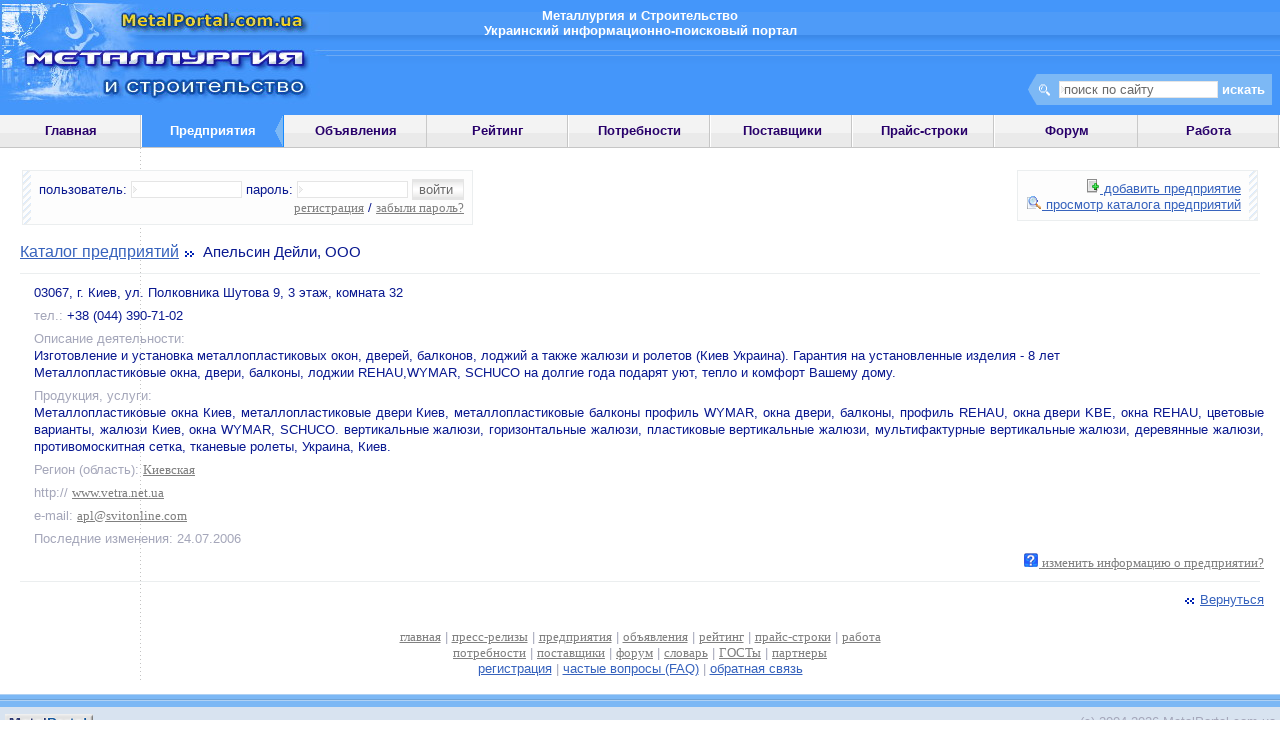

--- FILE ---
content_type: text/html; charset=Windows-1251
request_url: http://www.metalportal.com.ua/cat.php?id=5765
body_size: 6490
content:
<html><head><title>Апельсин Дейли, ООО - metalportal.com.ua</title>
<meta http-equiv="Cache-Control" content="private">
<meta http-equiv="Content-Type" content="text/html; charset=windows-1251">
<meta http-equiv="Content-Language" content="ru"><meta name="viewport" content="width=device-width, initial-scale=1"><meta name="description" content="Апельсин Дейли, ООО">
<meta name="keywords" content="сталь, чугун, металлопрокат, ферросплавы, метизы, кокс">
<!-- Google tag (gtag.js) -->
<script async src="https://www.googletagmanager.com/gtag/js?id=G-9HS62M5BYP"></script>
<script>
  window.dataLayer = window.dataLayer || [];
  function gtag(){dataLayer.push(arguments);}
  gtag('js', new Date());
  gtag('config', 'G-9HS62M5BYP');
</script>
<script async src="https://pagead2.googlesyndication.com/pagead/js/adsbygoogle.js?client=ca-pub-9874354623421422" crossorigin="anonymous"></script>
<script async custom-element="amp-auto-ads" src="https://cdn.ampproject.org/v0/amp-auto-ads-0.1.js"></script>
<link rel="stylesheet" type="text/css" href="/css/main.css">
<link rel="stylesheet" type="text/css" href="/css/tree.css">
<link rel="stylesheet" type="text/css" href="/css/lightbox.css" media="screen">
<link rel="SHORTCUT ICON" href="/favicon.ico"></head><body><script type="text/javascript" src="/js/log.js"></script><script type="text/javascript" src="/js/tree.js"></script><script type="text/javascript" src="/js/prototype.js"></script><script type="text/javascript" src="/js/scriptaculous.js?load=effects,builder"></script><script type="text/javascript" src="/js/lightbox.js"></script><script type="text/javascript" src="/js/loading.js"></script><div id=header>
    <div id=header_pic><div id=top_name><b>Металлургия и Строительство<br>Украинский информационно-поисковый портал</b></div><form action="/search.php" method=post>
    <div align=right>
        <div id=top_search><input size=18 name=keyword maxlength=64 onfocus="this.value = ''" value='поиск по сайту'><input type=submit value="искать" class=butt></form></div>
    </div>
    </div>
</div><div id=table_menu><div id=main_menu_off><a href="/index.php" class=main>Главная</a></div><div id=main_menu>Предприятия</div><div id=main_menu_off><a href="/msg.php" class=main>Объявления</a></div><div id=main_menu_off><a href="/raiting.php" class=main>Рейтинг</a></div><div id=main_menu_off><a href="/tender.php" class=main>Потребности</a></div><div id=main_menu_off><a href="/product.php" class=main>Поставщики</a></div><div id=main_menu_off><a href="/price.php" class=main>Прайс-строки</a></div><div id=main_menu_off><a href="/forum.php" class=main>Форум</a></div><div id=main_menu_off><a href="/job.php" class=main>Работа</a></div></div><div id=bg_main><div id=log_panel><form action=/check.php method=POST>
    пользователь: <input type=text name=login size=12 maxlength=40> пароль: <input type=password name=password size=12 maxlength=40>
    <input type=submit value="войти " class=hander><br>
    <a href=/register.php class=little>регистрация</a> / <a href=/forget.php class=little>забыли пароль?</a>
    </form></div><div id=top_menu>
<a href="/cat.php?action=add"><img src="/pic/add.gif"> добавить предприятие</a><br>
<a href="/cat.php"><img src="/pic/list_small.gif"> просмотр каталога предприятий</a>
</div><div style="clear: left;"></div><h2><a href="/cat.php" class=h2>Каталог предприятий</a><img src="/pic/right.gif"> Апельсин Дейли, ООО</h2><hr><p id=marg20>03067, г. Киев, ул. Полковника Шутова 9, 3 этаж, комната 32</p><p id=marg20><font id=copyr>тел.:</font> +38 (044) 390-71-02</p><p id=marg20 align=justify><font id=copyr>Описание деятельности:</font><br>Изготовление и установка металлопластиковых окон, дверей, балконов, лоджий а также жалюзи и ролетов (Киев Украина). Гарантия на установленные изделия - 8 лет<br />
Металлопластиковые окна, двери, балконы, лоджии REHAU,WYMAR, SCHUCO на долгие года подарят уют, тепло и комфорт Вашему дому.</p><p id=marg20 align=justify><font id=copyr>Продукция, услуги:</font><br>Металлопластиковые окна Киев, металлопластиковые двери Киев, металлопластиковые балконы профиль WYMAR, окна двери, балконы, профиль REHAU, окна двери KBE, окна REHAU, цветовые варианты, жалюзи Киев, окна WYMAR, SCHUCO. вертикальные жалюзи, горизонтальные жалюзи, пластиковые вертикальные жалюзи, мультифактурные вертикальные жалюзи, деревянные жалюзи, противомоскитная сетка, тканевые ролеты, Украина, Киев.</p><p id=marg20><font id=copyr>Регион (область):</font> <a href="/cat.php?obl=9" class=little>Киевская</a></p><p id=marg20><font id=copyr>http://</font> <noindex><a href="/url.php?url=www.vetra.net.ua" target=_blank rel=nofollow class=little>www.vetra.net.ua</a></noindex></p><p id=marg20><font id=copyr>e-mail:</font> <a href=mailto:apl@svitonline.com class=little>apl@svitonline.com</a></p><p id=marg20><font id=copyr>Последние изменения: 24.07.2006</font></p><p align=right><a href="/faq.php" class=little><img src="/pic/help.gif"> изменить информацию о предприятии?</a></p><hr><p align=right><a href=javascript:history.back(1)><img src="/pic/left.gif">Вернуться</a></p></div>
<div id=bottom_menu><a href="/index.php" class=little>главная</a> |
<a href="/press.php" class=little>пресс-релизы</a> |
<a href="/cat.php" class=little>предприятия</a> |
<a href="/msg.php" class=little>объявления</a> |
<a href="/raiting.php" class=little>рейтинг</a> |
<a href="/price.php" class=little>прайс-строки</a> |
<a href="/job.php" class=little>работа</a>
<br>
<a href="/tender.php" class=little>потребности</a> |
<a href="/vip.php?action=list" class=little>поставщики</a> |
<a href="/forum.php" class=little>форум</a> |
<a href="/words.php" class=little>словарь</a> |
<a href="/gost.php" class=little>ГОСТы</a> |
<a href="/friends.php" class=little>партнеры</a>
<br>
<a href="/register.php">регистрация</a> |
<a href="/faq.php">частые вопросы (FAQ)</a> |
<a href="/admin.php">обратная связь</a></div><div id=links></div><div id=footer>
    <div id=counter>
		<!-- metalportal.com.ua -->
		<a href='http://www.metalportal.com.ua' target=_blank>
		<img src='http://www.metalportal.com.ua/count.php?count=3&id=5' width=88 height=31 alt="Металлургия и строительство в Украине"></a>
		<!-- /metalportal.com.ua -->
    </div>
    <div id=copyright>(c) 2004-2026 MetalPortal.com.ua<br><a href="/admin.php" class=little>Администрация портала</a> не несет ответственности за содержание объявлений</div>
</div>
</body></html>

--- FILE ---
content_type: text/html; charset=utf-8
request_url: https://www.google.com/recaptcha/api2/aframe
body_size: 268
content:
<!DOCTYPE HTML><html><head><meta http-equiv="content-type" content="text/html; charset=UTF-8"></head><body><script nonce="tCHKMGox5UwrW7Uk377tpA">/** Anti-fraud and anti-abuse applications only. See google.com/recaptcha */ try{var clients={'sodar':'https://pagead2.googlesyndication.com/pagead/sodar?'};window.addEventListener("message",function(a){try{if(a.source===window.parent){var b=JSON.parse(a.data);var c=clients[b['id']];if(c){var d=document.createElement('img');d.src=c+b['params']+'&rc='+(localStorage.getItem("rc::a")?sessionStorage.getItem("rc::b"):"");window.document.body.appendChild(d);sessionStorage.setItem("rc::e",parseInt(sessionStorage.getItem("rc::e")||0)+1);localStorage.setItem("rc::h",'1769251463139');}}}catch(b){}});window.parent.postMessage("_grecaptcha_ready", "*");}catch(b){}</script></body></html>